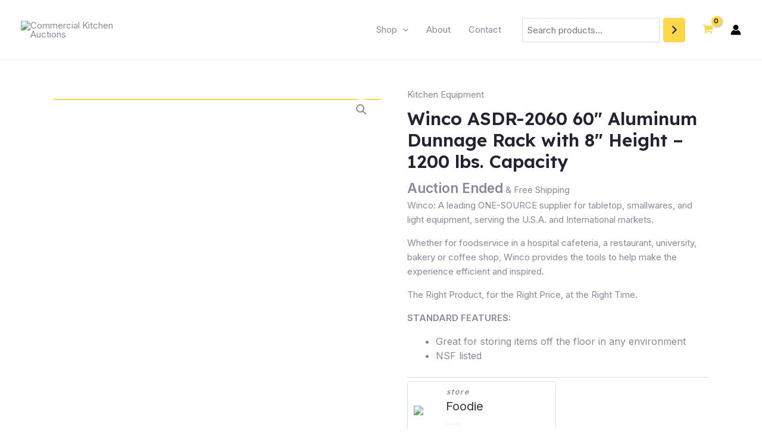

--- FILE ---
content_type: text/css
request_url: https://commercialkitchenauctions.com/wp-content/uploads/elementor/css/post-322.css?ver=1692268577
body_size: 307
content:
.elementor-322 .elementor-element.elementor-element-5834575 > .elementor-container{max-width:824px;}.elementor-322 .elementor-element.elementor-element-5834575:not(.elementor-motion-effects-element-type-background), .elementor-322 .elementor-element.elementor-element-5834575 > .elementor-motion-effects-container > .elementor-motion-effects-layer{background-image:url("https://commercialkitchenauctions.com/wp-content/uploads/2023/03/ezgif-2-600ea5388e.jpg");background-position:center center;background-repeat:no-repeat;background-size:cover;}.elementor-322 .elementor-element.elementor-element-5834575 > .elementor-background-overlay{background-color:var( --e-global-color-astglobalcolor2 );opacity:0.7;transition:background 0.3s, border-radius 0.3s, opacity 0.3s;}.elementor-322 .elementor-element.elementor-element-5834575{transition:background 0.3s, border 0.3s, border-radius 0.3s, box-shadow 0.3s;padding:144px 40px 144px 40px;}.elementor-322 .elementor-element.elementor-element-9f6f995 > .elementor-widget-wrap > .elementor-widget:not(.elementor-widget__width-auto):not(.elementor-widget__width-initial):not(:last-child):not(.elementor-absolute){margin-bottom:32px;}.elementor-322 .elementor-element.elementor-element-d44a2d7{text-align:center;}.elementor-322 .elementor-element.elementor-element-d44a2d7 .elementor-heading-title{color:var( --e-global-color-astglobalcolor4 );font-size:72px;}.elementor-322 .elementor-element.elementor-element-2c7b161 .elementor-button .elementor-align-icon-right{margin-left:24px;}.elementor-322 .elementor-element.elementor-element-2c7b161 .elementor-button .elementor-align-icon-left{margin-right:24px;}.elementor-322 .elementor-element.elementor-element-2c7b161 .elementor-button{fill:var( --e-global-color-astglobalcolor2 );color:var( --e-global-color-astglobalcolor2 );}.elementor-322 .elementor-element.elementor-element-2c7b161 > .elementor-widget-container{margin:16px 0px 0px 0px;}.elementor-322 .elementor-element.elementor-element-51ac09b .elementor-button .elementor-align-icon-right{margin-left:16px;}.elementor-322 .elementor-element.elementor-element-51ac09b .elementor-button .elementor-align-icon-left{margin-right:16px;}.elementor-322 .elementor-element.elementor-element-51ac09b .elementor-button{fill:var( --e-global-color-astglobalcolor4 );color:var( --e-global-color-astglobalcolor4 );background-color:#00000000;border-style:solid;border-color:var( --e-global-color-astglobalcolor4 );}.elementor-322 .elementor-element.elementor-element-51ac09b .elementor-button:hover, .elementor-322 .elementor-element.elementor-element-51ac09b .elementor-button:focus{color:var( --e-global-color-astglobalcolor2 );background-color:var( --e-global-color-astglobalcolor4 );}.elementor-322 .elementor-element.elementor-element-51ac09b .elementor-button:hover svg, .elementor-322 .elementor-element.elementor-element-51ac09b .elementor-button:focus svg{fill:var( --e-global-color-astglobalcolor2 );}.elementor-322 .elementor-element.elementor-element-51ac09b > .elementor-widget-container{margin:16px 0px 0px 0px;}@media(min-width:768px){.elementor-322 .elementor-element.elementor-element-49a7459{width:50%;}.elementor-322 .elementor-element.elementor-element-7a38d4d{width:50%;}}@media(max-width:1024px){.elementor-322 .elementor-element.elementor-element-5834575{padding:80px 32px 80px 32px;}.elementor-322 .elementor-element.elementor-element-d44a2d7 .elementor-heading-title{font-size:56px;}}@media(max-width:767px){.elementor-322 .elementor-element.elementor-element-5834575{padding:48px 20px 48px 20px;}.elementor-322 .elementor-element.elementor-element-9f6f995 > .elementor-widget-wrap > .elementor-widget:not(.elementor-widget__width-auto):not(.elementor-widget__width-initial):not(:last-child):not(.elementor-absolute){margin-bottom:24px;}.elementor-322 .elementor-element.elementor-element-d44a2d7 .elementor-heading-title{font-size:32px;}.elementor-322 .elementor-element.elementor-element-2c7b161 .elementor-button{padding:13px 15px 13px 23px;}.elementor-322 .elementor-element.elementor-element-2c7b161 > .elementor-widget-container{margin:8px 0px 0px 0px;}}